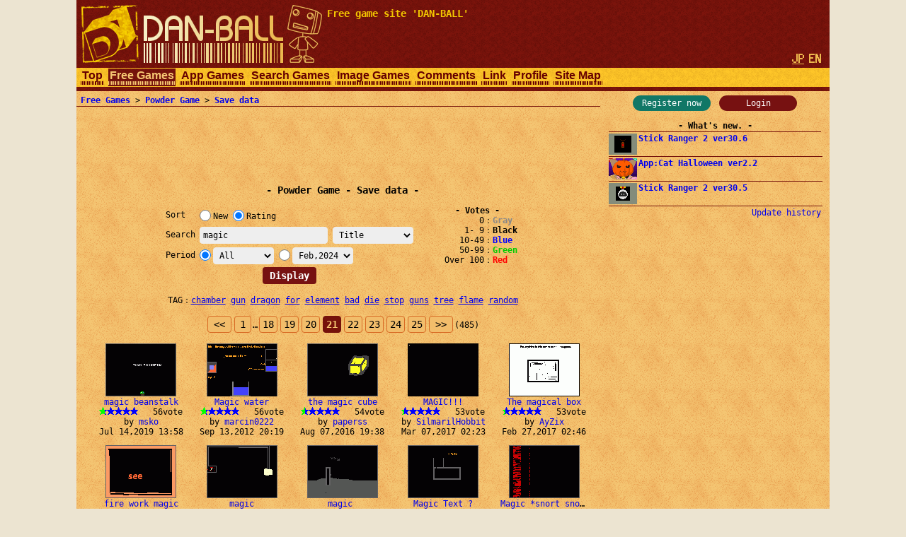

--- FILE ---
content_type: text/html; charset=utf-8
request_url: https://www.google.com/recaptcha/api2/aframe
body_size: 264
content:
<!DOCTYPE HTML><html><head><meta http-equiv="content-type" content="text/html; charset=UTF-8"></head><body><script nonce="Iy7rNK-P80extp_km1U6EA">/** Anti-fraud and anti-abuse applications only. See google.com/recaptcha */ try{var clients={'sodar':'https://pagead2.googlesyndication.com/pagead/sodar?'};window.addEventListener("message",function(a){try{if(a.source===window.parent){var b=JSON.parse(a.data);var c=clients[b['id']];if(c){var d=document.createElement('img');d.src=c+b['params']+'&rc='+(localStorage.getItem("rc::a")?sessionStorage.getItem("rc::b"):"");window.document.body.appendChild(d);sessionStorage.setItem("rc::e",parseInt(sessionStorage.getItem("rc::e")||0)+1);localStorage.setItem("rc::h",'1769411213838');}}}catch(b){}});window.parent.postMessage("_grecaptcha_ready", "*");}catch(b){}</script></body></html>